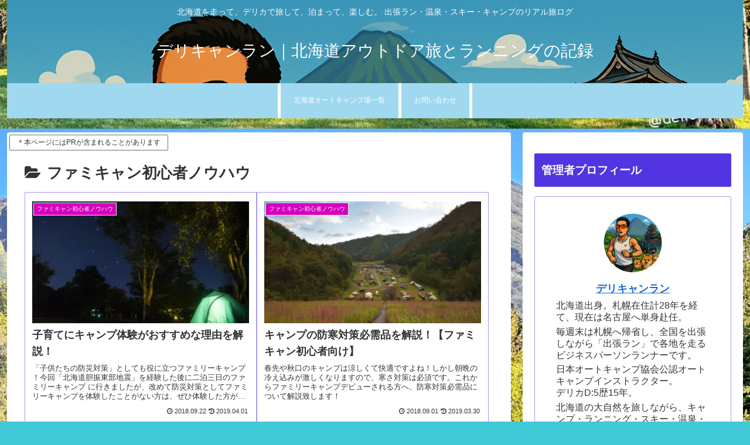

--- FILE ---
content_type: text/html; charset=utf-8
request_url: https://www.google.com/recaptcha/api2/aframe
body_size: 265
content:
<!DOCTYPE HTML><html><head><meta http-equiv="content-type" content="text/html; charset=UTF-8"></head><body><script nonce="piB2k8sXaDt4lWydGfxSuA">/** Anti-fraud and anti-abuse applications only. See google.com/recaptcha */ try{var clients={'sodar':'https://pagead2.googlesyndication.com/pagead/sodar?'};window.addEventListener("message",function(a){try{if(a.source===window.parent){var b=JSON.parse(a.data);var c=clients[b['id']];if(c){var d=document.createElement('img');d.src=c+b['params']+'&rc='+(localStorage.getItem("rc::a")?sessionStorage.getItem("rc::b"):"");window.document.body.appendChild(d);sessionStorage.setItem("rc::e",parseInt(sessionStorage.getItem("rc::e")||0)+1);localStorage.setItem("rc::h",'1768426656761');}}}catch(b){}});window.parent.postMessage("_grecaptcha_ready", "*");}catch(b){}</script></body></html>